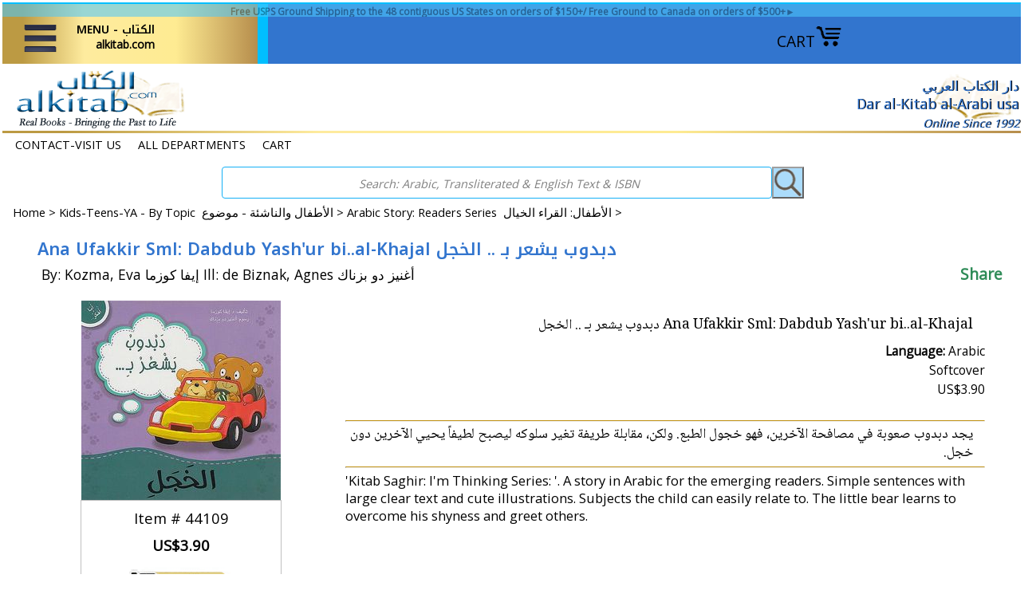

--- FILE ---
content_type: text/html
request_url: https://www.alkitab.com/44109.html
body_size: 18711
content:
<!DOCTYPE HTML><html lang="en"><head>
<meta property="og:title" content="Ana Ufakkir Sml: Dabdub Yash'ur bi..al-Khajal  دبدوب يشعر بـ .. الخجل" />
<meta property="og:type" content="product" />
<meta property="og:url" content="https://alkitab.com/44109.html" />
<meta property="og:image" content="https://s.turbifycdn.com/aah/yhst-141393827066280/ana-ufakkir-sml-dabdub-yash-ur-bi-al-khajal-98.gif" />
<meta property="og:site_name" content="Alkitab.com - Arabic Books & More" />
<meta property="fb:app_id" content="247813062283875" />
<script language="javascript">
document.getElementsByTagName('html')[0].setAttribute('xmlns:fb', 'http://www.facebook.com/2008/fbml');
</script>
<meta property="og:description" content="'Kitab Saghir: I'm Thinking Series: '.  A story in Arabic for the emerging readers.  Simple sentences with large clear text and cute illustrations.  Subjects the child can easily relate to.  The little bear learns to overcome his shyness and greet others." />
<meta http-equiv="content-type" content="text/html; charset=utf-8" /><meta name="viewport" content="width=device-width, initial-scale=1.0,minimum-scale=1.0" /><meta charset="utf-8" /><title>alkitab.com-Your Source for Arabic Books: Ana Ufakkir Sml: Dabdub Yash'ur bi..al-Khajal  دبدوب يشعر بـ .. الخجل: </title><meta name="Description" content="'Kitab Saghir: I'm Thinking Series: '.  A story in Arabic for the emerging readers.  Simple sentences with large clear text and cute illustrations.  Subjects the child can easily relate to.  The little bear learns to overcome his shyness and greet others." /><link rel="stylesheet" type="text/css" href="css-edits.css" /><link rel="stylesheet" type="text/css" href="light-gallery.css" /><link rel="stylesheet" type="text/css" href="css-mmenu-2.css" /><!--called on all pages-->
<!-- Global site tag (gtag.js) - Google Analytics -->
<meta name="google-site-verification" content="peUdInitiaOyDethn2Gnlp3pwPrw6aLJ1A72WU6SKo0" />
<meta name="google-site-verification" content="OoNwBgQCQppBOES3ceY3Y7zWLOeuhH6FsetkWGUYhuw" />

<!--share this action-->
<script type="text/javascript" src="https://platform-api.sharethis.com/js/sharethis.js#property=6486e1a1ab7e090012d1dcb8&product=inline-share-buttons&source=platform" async="async"></script>

<link rel="shortcut icon" href="https://lib.store.turbify.net/lib/yhst-141393827066280/favicon.ico">
<link rel="preconnect" href="https://fonts.googleapis.com">
<link rel="preconnect" href="https://fonts.gstatic.com" crossorigin>
<link href='https://fonts.googleapis.com/css?family=Philosopher' rel='stylesheet'>
<link href="https://fonts.googleapis.com/css?family=Open+Sans" rel="stylesheet">
<link href="https://fonts.googleapis.com/css?family=Lora" rel="stylesheet">
<link href="https://fonts.googleapis.com/css2?family=Lato&display=swap" rel="stylesheet">

<style>
/* CSS FOR offer current 1 line only top over header fade-in see content in html field on home page */
#offers-wrapper {display: flex; align-items: center;  justify-content: center;}
#offers {margin: 0; padding: 1px 5px 0; overflow: hidden; background-color: DeepSkyBlue; color:black; text-align: center; box-sizing: border-box; }
#offers { animation: myfade 7s ease; animation-iteration-count: 1;}
@keyframes myfade {
 0% {opacity: 0; background-color:DeepSkyBlue; }
 100% {opacity: 1; background-color:#87cefa;}
}

/* Css for CUST REG */
/* CUST REG The popup for customer registration (available on Pads and larger only), Divs set by superloader and .js are formatted incorrectly for pad sizes, this fixes so smaller screens show close option, otherwise it is off screen. may not need when cust reg is enabled again by turbify, and if reenabled note messages to dear customer...in below css before the div*/

#custRegDiv a.container-close { top:18px; left:1px}
.yui-skin-sam .yui-panel .bd, .yui-skin-sam .yui-panel .ft { background-color:White }
.yui-skin-sam .yui-panel .bd { padding:0px; }
#custRegDiv #iframe_id {border:1px solid Black; padding:0px; }
#custRegDiv_h.hd { display:none; }
#custRegDiv_mask.mask { background-color:Black; opacity:0.5;}
#loadingDiv  {height:210px; background:WhiteSmoke;}
img.loadingImg {margin-top:90px; margin-left:20px;}
#custRegDiv_c, #custRegDiv a.container-close, 
#custRegDiv #iframe_id, #custRegDiv #loadingDiv, #yscp_iframe_bd, 
#custRegDiv .yui-skin-sam {float:left; width:100%; max-width:679px}
#custRegDiv:before {content:" Dear Customer: During April 2023 we will be performing site maintenance. As a result, Customer Registration/Signin may be disabled. You can continue to shop and order without registration. If you have concerns or issues please contact us."}
#custRegDiv:before {background-color:White; font-size:.75em; display:block; text-align:center; height:40px} 
</style>

<link rel="apple-touch-icon" sizes="180x180" href="/apple-touch-icon.png">
<link rel="icon" type="image/png" sizes="32x32" href="/favicon-32x32.png">
<link rel="icon" type="image/png" sizes="16x16" href="/favicon-16x16.png">
<link rel="manifest" href="/site.webmanifest">
<link rel="mask-icon" href="/safari-pinned-tab.svg" color="#5bbad5">
<meta name="msapplication-TileColor" content="#ffc40d">
<meta name="theme-color" content="#ffffff"><script src="https://ajax.googleapis.com/ajax/libs/jquery/3.7.1/jquery.min.js"></script></head><body class="vertical" id="itemtype"><!--commented first script was original, second script new from app at mar 2023-->
<div id="fb-root"></div>
<!--<script async defer crossorigin="anonymous" src="https://connect.facebook.net/en_US/sdk.js#xfbml=1&version=v6.0&appId=247813062283875&autoLogAppEvents=1"></script>-->

<script>
  window.fbAsyncInit = function() {
    FB.init({
      appId      : '247813062283875',
      cookie     : true,
      xfbml      : true,
      version    : 'v16.0'
    });
    FB.AppEvents.logPageView();   
    };

  (function(d, s, id){
     var js, fjs = d.getElementsByTagName(s)[0];
     if (d.getElementById(id)) {return;}
     js = d.createElement(s); js.id = id;
     js.src = "https://connect.facebook.net/en_US/sdk.js";
     fjs.parentNode.insertBefore(js, fjs);
   }(document, 'script', 'facebook-jssdk'));
</script><div id="container"><div id="top-border" style="position: sticky;  top: 0; left:0; width: 100%; max-width: 1360px; height:75px; z-index: 995"><div class="fflato floatc c b" id="offers" style="font-size: 12px; height: 16px; margin:0 auto; width:100%; max-width:1360px;" title="Offers"><!--fade in message at top of header re shipping -->
<div id="offers-wrapper">
<div id="offers"><a href="https://www.alkitab.com/free-shipping.html">Free USPS Ground Shipping to the 48 contiguous US States on orders of $150+/ Free Ground to Canada on orders of $500+►</a></div></div></div><div style="margin:0 auto; width:100%; height:48px; max-width:1360px; position:relative; z-index:996;"><div class="w100" style="max-width:1068px; height: 48px"><div style="float:right; position:relative; max-width:325px; padding-top:10px; margin-right:15px"><a href="https://order.store.turbify.net/yhst-141393827066280/cgi-bin/wg-order?yhst-141393827066280">CART<img src="https://s.turbifycdn.com/aah/yhst-141393827066280/home-41.jpg" width="34" height="28" border="0" hspace="0" vspace="0" alt="CART" title="Open Cart" /></a></div><div style="float:right; position:relative; width: 58%; max-width:652px; padding:0; margin:0"> <div id="ys_superbar">
	   <div id="ys_cpers">
		<div id="yscp_welcome_msg"></div>
		<div id="yscp_signin_link"></div>
		<div id="yscp_myaccount_link"></div>
		<div id="yscp_signout_link"></div>
	   </div>
	   <div id="yfc_mini"></div>
	   <div class="ys_clear"></div>
	</div>
      </div><div style="height:48px"><a href=#topNav id="hamburger"><span style="width:55px; margin: 0 0 0 15px; z-index: 9999"><img src=https://s.turbifycdn.com/aah/yhst-141393827066280/home-42.jpg title="Open Menu" style="margin-bottom:5px; max-width:45px;max-height:55px" alt="MENU" /></span><span class="menu-label-1 ffk b" style="font-size: 14px; vertical-align:top; text-align:right; margin:8px 0 0 15px">MENU - الكتاب<br><span class="ffflato">alkitab.com</span></span></a><nav id=topNav><ul><li><a href="index.html">alkitab.com home <br><em> (click outside of menu to close)</em></a></li><li><a href="m10-all-categories.html"><span class="harabic">تصفح قائمة المحتويات <br />ALL DEPARTMENTS</span></a></li><li><a href="m1070-english-titles-islam.html"><span class="harabic">الكتب الانجليزية<br />English Titles</span></a><ul><li><a href="s1010-quran-and-tafseer-english.html">Qur'an | Tafsir | Qur'an Studies - English</a></li><li><a href="s1070-classical-philosophy-sufism.html">Classical | Sufism | Asceticism | Philosophy (En)</a></li><li><a href="s1070-ibt-english.html">IBT English Publications</a></li><li><a href="s1070-islam-creed-and-general-topics.html">Islam - Creed - Theology (En)</a></li><li><a href="s1070-islam-family-womens-interests.html">Islam: Family & Women's Interests & Well-Being (En)</a></li><li><a href="s1070-islam-fasting-hajj-zakat.html">Islam: Fasting | Hajj | Zakat (En)</a></li><li><a href="s1070-islam-fiqh-jurisprudence-law.html">Islam: Fiqh (Jurisprudence) (En)</a></li><li><a href="s1070-islam-hadith-traditions.html">Islam: Hadith (Traditions) (En)</a></li><li><a href="s1070-islam-muhamad-al-jibaly-books.html">Islam: Muhamad al-Jibaly Books (En)</a></li><li><a href="s1070-islam-prayer-ands-upplications.html">Islam: Worship | Khutbah | Prayer | Supplications (En)</a></li><li><a href="s1070-islam-sira-prophets-biography.html">Islam: Prophet Muhammad (En)</a></li><li><a href="s1070-islam-biography-early-muslims.html">Islam: Early Muslim Bios & History (En)</a></li><li><a href="s1070-islam-history.html">History: Islamic | Arab | Other (En)</a></li><li><a href="s1070-arts-and-photography.html">Arts, Architecture, Photography (En & En-Ar)</a></li><li><a href="s1070-en-biographies-and-memoirs.html">Biographies & Memoirs (English)</a></li><li><a href="s1020-christian-books-and-studies.html"><span class="harabic">دراسات مسيحية<br />Christian Books & Studies (Ar and En)</span></a></li><li><a href="s1070-comparative-religion.html">Comparative & Religious Studies (En)</a></li><li><a href="s1070-en-cookbooks-and-food.html">Cookbooks & Food (En)</a></li><li><a href="s1070-history-and-culture.html">Culture | Sciences | Studies | Other (En)</a></li><li><a href="s1070-current-political-intl-rel.html">Current, Political, Intl Rel. (English) </a></li><li><a href="s1070-literature-poetry-fiction.html">Literature: Poetry | Prose | Fiction | Tales (English)</a></li><li><a href="s1070-literature-short-story-series.html">Literature: Short Stories (En)</a></li><li><a href="s1070-literature-naguib-mahfouz.html">Literature: Naguib Mahfouz (En)</a></li><li><a href="s1070-en-guidebooks-and-travelbooks.html">Travel Writings and Guidebooks (En)</a></li><li><a href="s1060-language-study-arabic.html"><span class="harabic">منهج اللغة العربية<br />Arabic Language Curriculum - YA & Up</span></a></li><li><a href="s1040-ar-dual-language-fictione-a.html"><span class="harabic">روايات ثنائية اللغة: الإنجليزية والعربية<br />Dual Language Literature: English-Arabic</span></a></li><li><a href="m1070-english-titles-image-list.html"><span class="harabic">الكتب الانجليزية<br />All English Titles (View/Print)</span></a></li></ul></li><li><a href="m1000-new-selections.html"><span class="harabic">جديد <br />NEW Selections</span></a><ul><li><a href="newoctober.html">October 2025</a></li><li><a href="newaugust.html">August 2025</a></li><li><a href="newjuly.html">July 2025</a></li><li><a href="newjune.html">June 2025</a></li><li><a href="newmay.html">May 2025</a></li><li><a href="newapril.html">April 2025</a></li><li><a href="restocks-ramadan.html">Restocks for Ramadan and March 2025</a></li><li><a href="newmarch.html">March 2025 Eid Mubarak!</a></li><li><a href="newfebruary.html">February 2025</a></li><li><a href="newjanuary.html">January 2025</a></li><li><a href="newdecember.html">December 2024</a></li><li><a href="newnovember.html">November 2024</a></li><li><a href="newseptember.html">September 2024</a></li><li><a href="newrestocks.html">Back In Stock - July 2024 Part 1</a></li><li><a href="newrestocks-1.html">Back in Stock - July 2024 Part 2</a></li><li><a href="newrestocks-2.html">Back In Stock - July 2024 Part 3</a></li><li><a href="newrestocks-3.html">Back In Stock - July 2024 Part 4</a></li><li><a href="newrestocks-4.html">Back In Stock - July 2024 Part 5</a></li><li><a href="m1000-new-selections-image-list.html">All New Selections (View/Print)</a></li></ul></li><li><a href="m1005-new-childrens-selections.html"><span class="harabic">الأطفال والناشئة - جديد <br />What's New for Kids-Teens-YA</span></a><ul><li><a href="newkidsseptoct.html">October - November 2025 New Kids-Teens-YA</a></li><li><a href="newkidsjulyaug.html">July - August 2025 New Kids-Teens-YA</a></li><li><a href="newkidsmayjune.html">May - June 2025 New Kids-Teens-YA</a></li><li><a href="newkidsmarapr.html">March - April 2025 New Kids-Teens-YA</a></li><li><a href="kidsnewjanfeb.html">January - February 2025 New Kids-Teens-YA</a></li><li><a href="newkidsnovdec.html">November - December 2024 New Kids-Teens-YA</a></li><li><a href="m1005-new-childrens-selections-image-list.html">All New Kids-Teens-YA Collection (View/Print)</a></li></ul></li><li><a href="m1080-arabic-curriculums-youth.html"><span class="harabic">العربية والمدارس المناهج <br />School Curriculums - Child thru YA</span></a><ul><li><a href="s1080-teach-arabic-to-children.html"><span class="harabic">تعليم اللغة العربية للأطفال<br />Arabic Language Curriculum : Child thru YA</span></a></li><li><a href="s1080-ico-school-series.html">*ICO Series - International Curricula</a></li><li><a href="s1080-iqra-school-series.html">*IQRA' Series - International Islamic Publishing</a></li><li><a href="s1080-isf-school-series.html">*ISF Series - Islamic Services Fdn.</a></li><li><a href="s1080-jsf-school-series.html">*JSF Series - Jeunesse Sans Frontières</a></li><li><a href="s1080-weekend-school-series.html">*Weekend Learning Series</a></li><li><a href="s1080-dictionaries.html"><span class="harabic">الأطفال: القواميس<br />Dictionaries: Pre-School & School</span></a></li><li><a href="s1080-arbooks-encyclopedias-science.html"><span class="harabic">تربية الاطفال | قصص علمية | موسوعات علمية<br />Arabic Kids Discovery, Science, Knowledge</span></a></li><li><a href="s1080-arbooks-assorted-math.html"><span class="harabic">الأطفال: اارقام والرياضيات<br />Kids Numbers & Math: Arabic & English</span></a></li><li><a href="s1080-charts-and-posters.html"><span class="harabic">الأطفال: الرسوم البيانية - الملصقات<br />Kids Charts - Posters</span></a></li><li><a href="s1080-flash-cards.html"><span class="harabic">الأطفال: بطاقات فلاش - الألغاز - ألعاب <br />Flash Cards-Puzzles-Games-Toys</span></a></li><li><a href="s1080-en-ar-dual-langbooks-fables.html"><span class="harabic">الأطفال: الإنجليزية والعربية<br />Kids to YA: Dual Language</span></a></li><li><a href="s1040-ar-dual-language-fictione-a.html"><span class="harabic">روايات ثنائية اللغة: الإنجليزية والعربية<br />Dual Language Literature: English-Arabic</span></a></li><li><a href="s1080-en-ar-dual-lang-books-natl-geo.html"><span class="harabic">الأطفال:  الإنجليزية والعربية<br />Kids NatGeo English-Arabic</span></a></li><li><a href="s1080-arbooks-asala-primary.html"><span class="harabic">الأطفال: المرحلة الابتدائيّة الأولى<br />Arabic Story: Asala Primary Readers</span></a></li><li><a href="s1070-stories-intermediate-level.html"><span class="harabic">الشباب البالغين والمتوسطة القراءة<br />Arabic Stories: Teens, YA, Intermediate Readers + </span></a></li><li><a href="s1080-arbooks-islamic.html"><span class="harabic">الأطفال: الإسلام: العربية<br />Islam for Youth: Arabic</span></a></li><li><a href="s1080-en-or-en-ar-books-islamic.html"><span class="harabic">الأطفال: الإسلام: الإنجليزية <br />Islam for Youth: English & En-Ar</span></a></li></ul></li><li><a href="m1065-arabic-curriculum.html"><span class="harabic">العربية والمدارس المناهج<br />School Curriculums - YA & Adult</span></a><ul><li><a href="s1060-language-study-arabic.html"><span class="harabic">منهج اللغة العربية<br />Arabic Language Curriculum - YA & Up</span></a></li><li><a href="s1040-ar-dual-language-fictione-a.html"><span class="harabic">روايات ثنائية اللغة: الإنجليزية والعربية<br />Dual Language Literature: English-Arabic</span></a></li><li><a href="s1130maps.html"><span class="harabic">العالم والخرائط الإقليمية<br />World and Regional Maps</span></a></li><li><a href="s1060-language-study-english.html"><span class="harabic">دراسة اللغة: الانكليزية<br />Language Study: English</span></a></li><li><a href="s1060-language-study-otherlangs.html"><span class="harabic">دراسة اللغة: لغات أخرى<br />Language Study: Other Languages</span></a></li><li><a href="s1070-stories-intermediate-level.html"><span class="harabic">الشباب البالغين والمتوسطة القراءة<br />Arabic Stories: Teens, YA, Intermediate Readers + </span></a></li><li><a href="m1065-arabic-curriculum-image-list.html">All Arabic & School Curriculums (View/Print)</a></li></ul></li><li><a href="m1060-dictionary-language-reference.html"><span class="harabic">معاجم - لغويات -  موسوعات - مراجع<br />Dictionary - Language - Reference</span></a><ul><li><a href="s1080-dictionaries-mawrid.html"><span class="harabic">المورد<br />Al Mawrid Dictionaries</span></a></li><li><a href="s1060-dictionaries-arabic-arabic.html"><span class="harabic">القواميس: العربية - العربية<br />Dictionaries: Arabic-Arabic</span></a></li><li><a href="s1060-dictionaries-dual-language.html"><span class="harabic">القواميس: اللغة المزدوجة<br />Dictionaries: Dual Language</span></a></li><li><a href="s1060-dictionaries-specialty.html"><span class="harabic">القواميس: التخصص<br />Dictionaries: Specialized</span></a></li><li><a href="s1080-dictionaries.html"><span class="harabic">الأطفال: القواميس<br />Dictionaries: Pre-School & School</span></a></li><li><a href="s1060-language-study-arabic.html"><span class="harabic">منهج اللغة العربية<br />Arabic Language Curriculum - YA & Up</span></a></li><li><a href="s1060-dictionaries-arabic-grammar.html"><span class="harabic">قواعد اللغة العربية<br />Arabic Grammar: Qawaid-Nahu-Sarf-I'rab Studies</span></a></li><li><a href="s1060-nahu-sarf-refer-classical.html"><span class="harabic">الكلاسيكية: المرجعية - النحوي - الصرف - البلاغة<br />Classical: Reference-Nahu-Sarf-Balaghah</span></a></li><li><a href="s1060-encyclopedias-of-terminology.html"><span class="harabic">موسوعة مصطلحات  العربي والإسلامي<br />Encyclopedias of Arab & Islamic Terminology</span></a></li><li><a href="s1060-encyclopedias-general.html"><span class="harabic">الموسوعات: العامة والمتخصصة<br />Encyclopedias & References: General & Specialized</span></a></li><li><a href="s1060-language-study-english.html"><span class="harabic">دراسة اللغة: الانكليزية<br />Language Study: English</span></a></li><li><a href="s1060-language-study-otherlangs.html"><span class="harabic">دراسة اللغة: لغات أخرى<br />Language Study: Other Languages</span></a></li><li><a href="s1040-ar-dual-language-fictione-a.html"><span class="harabic">روايات ثنائية اللغة: الإنجليزية والعربية<br />Dual Language Literature: English-Arabic</span></a></li><li><a href="m1060-dictionary-language-reference-image-list.html">All Dictionary-Language-Reference (View/Print)</a></li></ul></li><li><a href="m1080-childrens-collection.html"><span class="harabic">الأطفال والناشئة - موضوع<br />Kids-Teens-YA - By Topic</span></a><ul><li><a href="s1080-teach-arabic-to-children.html"><span class="harabic">تعليم اللغة العربية للأطفال<br />Arabic Language Curriculum : Child thru YA</span></a></li><li><a href="s1080-en-or-en-ar-books-assortment.html"><span class="harabic">الأطفال: التشكيلة: الإنجليزية<br />English: Assorted for Kids-Teens-YA</span></a></li><li><a href="s1080-en-or-en-ar-books-islamic.html"><span class="harabic">الأطفال: الإسلام: الإنجليزية <br />Islam for Youth: English & En-Ar</span></a></li><li><a href="s1080-arbooks-islamic.html"><span class="harabic">الأطفال: الإسلام: العربية<br />Islam for Youth: Arabic</span></a></li><li><a href="s1040-ar-dual-language-fictione-a.html"><span class="harabic">روايات ثنائية اللغة: الإنجليزية والعربية<br />Dual Language Literature: English-Arabic</span></a></li><li><a href="s1080-en-ar-dual-langbooks-fables.html"><span class="harabic">الأطفال: الإنجليزية والعربية<br />Kids to YA: Dual Language</span></a></li><li><a href="s1080-en-ar-dual-lang-books-natl-geo.html"><span class="harabic">الأطفال:  الإنجليزية والعربية<br />Kids NatGeo English-Arabic</span></a></li><li><a href="s1080-arbooks-encyclopedias-science.html"><span class="harabic">تربية الاطفال | قصص علمية | موسوعات علمية<br />Arabic Kids Discovery, Science, Knowledge</span></a></li><li><a href="s1080-dictionaries.html"><span class="harabic">الأطفال: القواميس<br />Dictionaries: Pre-School & School</span></a></li><li><a href="s1080-arbooks-assorted-math.html"><span class="harabic">الأطفال: اارقام والرياضيات<br />Kids Numbers & Math: Arabic & English</span></a></li><li><a href="s1080-arbooks-wonder-why.html"><span class="harabic"> سلسلة لماذا<br />Arabic: I Wonder Why? Save 30 to 35%! </span></a></li><li><a href="s1080-charts-and-posters.html"><span class="harabic">الأطفال: الرسوم البيانية - الملصقات<br />Kids Charts - Posters</span></a></li><li><a href="s1080-flash-cards.html"><span class="harabic">الأطفال: بطاقات فلاش - الألغاز - ألعاب <br />Flash Cards-Puzzles-Games-Toys</span></a></li><li><a href="s1080-aroren-arbooks-activity.html"><span class="harabic">أنشطة للأطفال: رسم وتلوين  وأكثر<br />Activities: Coloring - Arts & Crafts - More</span></a></li><li><a href="s1080-arbooks-popup-and-puzzle.html"><span class="harabic"> الأطفال : القصص البازل : المنبثقة : ممغنطة<br />Books: Puzzle - Pop-up - Magnetic</span></a></li><li><a href="s1080-arbooks-hardboard.html"><span class="harabic">الأطفال: الكتب القصصية: العربية :bb<br />Arabic Board Books</span></a></li><li><a href="s1080-arbooks-assortment.html"><span class="harabic">الأطفال: التشكيلة: العربية<br />Arabic Story: Assortment</span></a></li><li><a href="s1080-arbooks-growing-up.html"><span class="harabic">الأطفال: الكتب العربية<br />Arabic Story: Growing Up - Life Lessons</span></a></li><li><a href="s1080-arbooks-characters.html"><span class="harabic">الأطفال: القصصية: العربية<br />Arabic Story: Best-known characters</span></a></li><li><a href="s1080-arbooks-disney.html"><span class="harabic">الأطفال: ديزني : مارفيل : العربية<br />Arabic Story: Disney & Marvel</span></a></li><li><a href="s1080-arbooks-asala-primary.html"><span class="harabic">الأطفال: المرحلة الابتدائيّة الأولى<br />Arabic Story: Asala Primary Readers</span></a></li><li><a href="s1080-arbooks--readers.html"><span class="harabic">الأطفال: القراء الخيال<br />Arabic Story: Readers Series</span></a></li><li><a href="s1080-arbooks-series.html"><span class="harabic">الأطفال: القصصية: العربية<br />Arabic Story: Selected Series</span></a></li><li><a href="s1080-arbooks-tales.html"><span class="harabic">الأطفال: التشكيلة: العربية<br />Arabic: Fables & Tales</span></a></li><li><a href="s1070-stories-intermediate-level.html"><span class="harabic">الشباب البالغين والمتوسطة القراءة<br />Arabic Stories: Teens, YA, Intermediate Readers + </span></a></li><li><a href="s1080-audio-cds-tapes.html">Audio & Visual for Kids-Teens-YA</a></li><li><a href="s1080-ico-school-series.html">*ICO Series - International Curricula</a></li><li><a href="s1080-jsf-school-series.html">*JSF Series - Jeunesse Sans Frontières</a></li><li><a href="s1080-iqra-school-series.html">*IQRA' Series - International Islamic Publishing</a></li><li><a href="s1080-isf-school-series.html">*ISF Series - Islamic Services Fdn.</a></li><li><a href="s1080-prolance-publishing-kids-islam-english.html">*Prolance Publishing - Kids' Islam - English</a></li><li><a href="s1080-goodword-kids-islam-english.html">*Goodword Series - Kids' Islam - English</a></li><li><a href="s1080-weekend-school-series.html">*Weekend Learning Series</a></li><li><a href="m1080-childrens-collection-image-list.html">All Kids-Teens-YA Collection (View/Print)</a></li></ul></li><li><a href="m1080-childrens-collection-by-age.html"><span class="harabic">الأطفال والناشئة - الفئة العمرية<br />Kids-Teens-YA - By Age Group</span></a><ul><li><a href="s1080-infant-toddler-0-3.html">Infant-Toddler - Ages 0-3</a></li><li><a href="s1080-toddler-child-3-6.html">Toddler-Child Ages 3-6</a></li><li><a href="s1080-child-6-9.html">Child Ages 6-9</a></li><li><a href="s1080-pre-teen-9-12.html">Pre-Teen Ages 9-12</a></li><li><a href="s1080-teen-ya-12-.html">Teens - Young Adult - Ages 12+</a></li></ul></li><li><a href="m1010-ar-and-en-quran-and-tafsir-books-and-audio.html"><span class="harabic">القرآن الكريم والتفاسير<br />Qur'an & Tafsir</span></a><ul><li><a href="s1010-quran-and-tafseer-english.html">Qur'an | Tafsir | Qur'an Studies - English</a></li><li><a href="s1010-quran-recitations-cd.html"><span class="harabic">تلاوات القرآن الكريم<br />Qur'an Recitations</span></a></li><li><a href="s1010-quran-arabic-language.html"><span class="harabic">القرآن الكريم<br />Qur'an in the Arabic Language</span></a></li><li><a href="s1010-tafseer-arabic.html"><span class="harabic">التفسير باللغة العربية<br />Tafsir in the Arabic Language</span></a></li><li><a href="s1010-quran-studies-arabic.html"><span class="harabic">دراسات القرآن - علوم القرآن - علم التجويد<br />Qur'an Studies | 'Ulum al-Qur'an | Tajweed Lessons</span></a></li><li><a href="s1010-quran-translation-other-lang.html">Qur'an Translation - Other Lang.</a></li><li><a href="m1010-ar-and-en-quran-and-tafsir-books-and-audio-image-list.html"><span class="harabic">القرآن الكريم والتفاسير<br />All Qur'an & Tafsir (View/Print)</span></a></li></ul></li><li><a href="m1020-arabic-religion-and-spirituality.html"><span class="harabic">الدين - الروحانية - الإسلام<br />Arabic: Religion - Spirituality - Islam</span></a><ul><li><a href="s1020-comparative-religion.html"><span class="harabic">الدين المقارن<br />Comparative & Religious Studies</span></a></li><li><a href="s1020-christian-books-and-studies.html"><span class="harabic">دراسات مسيحية<br />Christian Books & Studies (Ar and En)</span></a></li><li><a href="s1020-sufi-books-and-studies.html"><span class="harabic">الدراسات الصوفية<br />Islamic Asceticism, Sufism</span></a></li><li><a href="s1020-islam-aqeeda-and-general-topics.html"><span class="harabic">العقيدة والموضوعات العامة<br />Islam: Aqeeda -Theology</span></a></li><li><a href="s1020-islam-contemporary-issues.html"><span class="harabic">القضايا الإسلامية المعاصرة<br />Islam: Contemporary Issues</span></a></li><li><a href="s1020-islam-family-and-women.html"><span class="harabic">الإسلام: المرأة و العائلة<br />Islam: Family & Women</span></a></li><li><a href="s1020-islam-hadith.html"><span class="harabic">الحديث وعلومه<br />Islam: Hadith & Science of Hadith</span></a></li><li><a href="s1020-islam-hajj-sawm.html"><span class="harabic">الحج - رمضان - الصيام<br />Islam: Hajj - Ramadan - Sawm (Ar)</span></a></li><li><a href="s1020-islam-last-days.html"><span class="harabic">الموت - الآخرة - يوم القيامة - أحلام<br />Islam: Unseen, Death, Afterlife, Last Days, Dreams</span></a></li><li><a href="s1020-islam-khutba-salat-dua.html"><span class="harabic">العبادة - خطب - الصلاة - الدعاء<br />Islam: Worship: Khutba, Salat, Dua, Dhikr</span></a></li><li><a href="s1020-islam-fiqh-jurisprudence.html"><span class="harabic">فقه<br />Islam: Fiqh / Jurisprudence</span></a></li><li><a href="s1020-islam-hanafi-madhab.html"><span class="harabic">مذهب حنفي <br />Islam: Hanafi Madhhab (Fiqh)</span></a></li><li><a href="s1020-islam-maliki-madhab.html"><span class="harabic">مذهب مالكي <br />Islam: Maliki Madhhab (Fiqh)</span></a></li><li><a href="s1020-islam-shafi-madhab.html"><span class="harabic">مذهب شافعي<br />Islam: Shafi'i Madhhab (Fiqh)</span></a></li><li><a href="s1020-islam-hanbali-madhab.html"><span class="harabic">مذهب حنبلي<br />Islam: Hanbali Madhhab (Fiqh)</span></a></li><li><a href="s1020-islam-usoul-ul-fiqh.html"><span class="harabic">أصول الفقه‎<br />Islam: Usul al-Fiqh / Principles of Islamic Jurisprudence / Maqasid </span></a></li><li><a href="s1020-islam-minibooks.html"><span class="harabic">مصغرة كتب الإسلامية<br />Islam: Pocket and Palm Books</span></a></li><li><a href="s1020-islam-muslim-biographies.html"><span class="harabic">حياة وتاريخ المسلمين الأوائل<br />Islam: Early Muslims' Lives & Muslim Biographies</span></a></li><li><a href="s1020-islam-seera-nabawiya.html"><span class="harabic">السيرة النبوية<br />Islam: Prophet Muhammad</span></a></li><li><a href="s1020-islam-shia-studies.html"><span class="harabic">الدراسات الشيعة و الإسماعيلي<br />Shi'ism & Isma'ili Studies</span></a></li><li><a href="s1050-history-islamic.html"><span class="harabic">تاريخ: الإسلامية - العربية - الكلاسيكية<br />History: Islamic|Arab|Classical</span></a></li><li><a href="m1020-arabic-religion-and-spirituality-image-list.html">All Arabic: Religion-Spirituality-Islam (View/Print)</a></li></ul></li><li><a href="m1030-arabic-selected-muslim-authors.html"><span class="harabic">الكتاب المسلمين<br />Arabic: Selected Muslim Authors</span></a><ul><li><a href="s1030-classical-ibn-abi-dunya.html"><span class="harabic">إبن أبي الدنيا<br />Classical: Ibn Abi Dunya</span></a></li><li><a href="s1030-classical-ibn-al-arabi-malaki.html"><span class="harabic">أبو بكر بن العربي<br />Classical: Ibn al-Arabi (Maliki)</span></a></li><li><a href="s1030-classical-ibn-arabi-sufi.html"><span class="harabic">ابن عربي<br />Classical: Ibn Arabi (Sufi)</span></a></li><li><a href="s1030-classical-ibn-hazm-al-andalusi.html"><span class="harabic">ابن حزم الأندلسي<br />Classical: Ibn Hazm al Andalusi</span></a></li><li><a href="s1030-classical-ibn-jawzi.html"><span class="harabic">ابن الجوزي<br />Classical: Ibn al-Jawzi</span></a></li><li><a href="s1030-classical-ibn-qayim-al-jawziyya.html"><span class="harabic">ابن القيم الجوزية<br />Classical: Ibn Qayyim al-Jawziyyah</span></a></li><li><a href="s1030-classical-ibn-taymiyyah.html"><span class="harabic">ابن تيمية<br />Classical: Ibn Taymiyyah</span></a></li><li><a href="s1030-classical-imam-alghazali.html"><span class="harabic">ابو حامد الغزالی<br />Classical: Imam al-Ghazali</span></a></li><li><a href="s1030-classical-imam-shafii.html"><span class="harabic">الإمام الشافعى<br />Classical: Imam Shafi'i</span></a></li><li><a href="s1030-classical-imam-souyoui.html"><span class="harabic">السيوطي<br />Classical: Imam al-Suyuti</span></a></li><li><a href="s1030-contemp-al-albani.html"><span class="harabic"> الحربي & الشيخ الألباني <br />Contemporary: Muhammad al-Albani & Abd al-Aziz al-Harbi</span></a></li><li><a href="s1030-contemp-al-ashqar.html"><span class="harabic">عبد الله  الحسيني | عمر الاشقر<br />Contemporary: Umar Ashqar | Abd Allah Husayni</span></a></li><li><a href="s1030-contemp-muhammad-ghazali.html"><span class="harabic">محمد الغزالي<br />Contemporary: Muhammad Ghazali</span></a></li><li><a href="s1030-contemp-yusuf-qaradawi.html"><span class="harabic">يوسف القرضاوي<br />Contemporary: Yusuf Qaradawi</span></a></li><li><a href="s1030-contemp-al-qarni.html"><span class="harabic">لعائض القرني<br />Contemporary: Aaidh al-Qarni</span></a></li><li><a href="s1030-contemp-samarrai.html"><span class="harabic"> صالح السامرائي <br />Contemporary: al-Samara'i - Drs. Fadil Saleh & Saleh Madhi</span></a></li><li><a href="s1030-contemp-al-sharawi-muhammad.html"><span class="harabic"> محمد الشعراوي | محمد قطب | سيد قطب‎‎ <br />Contemporary: al-Sharawi & Qutb's</span></a></li><li><a href="s1030-contemp-ibn-uthaymeen.html"><span class="harabic">لفوزان | ابن العثيمين | السعدي<br />Contemporary: Uthaymin | Fawzan | Sa'di</span></a></li><li><a href="s1030-contemp-tantawi.html"><span class="harabic">الطنطاوي | البوطي | الزحيلي<br />Contemporary: Tantawi | Buti | Zuhayli</span></a></li><li><a href="m1030-arabic-selected-muslim-authors-image-list.html"><span class="harabic">الكتاب المسلمين<br />All Arabic: Selected Muslim Authors (View/Print)</span></a></li></ul></li><li><a href="m1040-arabic-literature-poetry-fiction.html"><span class="harabic">أدب -  روايات -  شعر - قصص<br />Arabic: Literature - Poetry - Fiction</span></a><ul><li><a href="s1060-nahu-sarf-refer-classical.html"><span class="harabic">الكلاسيكية: المرجعية - النحوي - الصرف - البلاغة<br />Classical: Reference-Nahu-Sarf-Balaghah</span></a></li><li><a href="s1040-ma-qall-wa-dall.html"><span class="harabic">كتابات و نصوص<br />Collections-Writings-Musings</span></a></li><li><a href="s1040-critiques-studies-writings.html"><span class="harabic">نقد أدبي  و دراسات أدبية<br />Literary Critiques & Studies</span></a></li><li><a href="s1040-classics-and-rare-titles.html"><span class="harabic">كلاسيكيات عربية وألقاب نادرة<br />Arabic Lit Classics and Rare Titles</span></a></li><li><a href="s1040-poetry-classical.html"><span class="harabic">الشعر الكلاسيكي<br />Arabic Poetry : Early & Classical</span></a></li><li><a href="s1040-poetry-contemporary-prose.html"><span class="harabic">الشعر المعاصر<br />Arabic Poetry & Prose: Contemporary & Modern</span></a></li><li><a href="s1040-amusing-story-assortment.html"><span class="harabic">الفولكلور- الحكايات - هجاء - الأمثال<br />Folklore-Anecdotes-Satire-Proverbs-Maxims</span></a></li><li><a href="s1040-short-story-assortment.html"><span class="harabic">قصص قصيرة<br />Arabic Short Stories</span></a></li><li><a href="s1040-arabic-fiction-lebanon.html"><span class="harabic">الكتاب اللبنانيين والسوريين المختارة<br />Arabic Fiction: Lebanon & Syria</span></a></li><li><a href="s1040nmahfouz.html"><span class="harabic">مصر و المغرب العربي<br />Arabic Fiction: Egypt-No. Africa</span></a></li><li><a href="s1040-arabic-fiction-gulf.html"><span class="harabic">روايات عربية<br />Arabic Fiction: Iraq-Jordan-Palestine-Ar.Gulf</span></a></li><li><a href="s1070-stories-intermediate-level.html"><span class="harabic">الشباب البالغين والمتوسطة القراءة<br />Arabic Stories: Teens, YA, Intermediate Readers + </span></a></li><li><a href="s1040-ar-dual-language-fictione-a.html"><span class="harabic">روايات ثنائية اللغة: الإنجليزية والعربية<br />Dual Language Literature: English-Arabic</span></a></li><li><a href="s1040-selected-translations.html"><span class="harabic">ادب عالمي مترجم<br />Translated World Literature </span></a></li><li><a href="s1040-american-fiction.html"><span class="harabic">ترجمة الأدب الولايات المتحدة والكندي<br />Translated US & Canadian Literature</span></a></li><li><a href="s1040-fyodor-dostoevsky-.html"><span class="harabic">الادب الروسي<br />Translated Russian Literature</span></a></li><li><a href="s1040-garcia-marquez.html"><span class="harabic">غابرييل غارسيا ماركيز<br />Translated Gabriel García Márquez Literature</span></a></li><li><a href="s1040-paulo-coelho.html"><span class="harabic">پاولو كويلو<br />Translated Paulo Coelho Literature</span></a></li><li><a href="s1040-agatha-christie.html"><span class="harabic">‎أجاثا كريستي‎<br />Translated Agatha Christie Mysteries</span></a></li><li><a href="s1040-dbrown-daniellesteel-novels.html"><span class="harabic">دانيال ستييل<br />Translated Danielle Steel Fiction</span></a></li><li><a href="s1040-mi-quandour.html"><span class="harabic">محي الدين قندور<br />Translated M.I. Quandour Novels and Writings</span></a></li><li><a href="s1040-ar-munif.html"><span class="harabic">عبد الرحمن منيف<br />Arabic Literature by Abd al-Rahman Munif  </span></a></li><li><a href="s1040ali-badr.html"><span class="harabic">علي بدر<br />Arabic Literature by Ali Badr ( Bader)</span></a></li><li><a href="s1040-ghazi-al-gosaibi.html"><span class="harabic">غازي القصيب<br />Arabic Literature by Ghazi al-Gosaibi</span></a></li><li><a href="s1040-e-nasrallah.html"><span class="harabic">إملي نصراللّه<br />Arabic Literature by Emily Nasrallah</span></a></li><li><a href="s1040-ibrahim-al-koni.html"><span class="harabic">ابراهيم الكوني‎<br />Arabic Literature by Ibrahim al-Koni</span></a></li><li><a href="s1040-i-nasrallah-alkoni.html"><span class="harabic">إبراهيم نصرالله<br />Arabic Literature by Ibrahim Nasrallah</span></a></li><li><a href="s1040-mahmoud-darwish.html"><span class="harabic">محمود درويش<br />Arabic Literature by Mahmoud Darwish</span></a></li><li><a href="s1040-khalil-gibran.html"><span class="harabic">خليل جبران : ميخائيل نعيمة<br />Arabic Lit: Khalil Gibran : Mikhail Naima</span></a></li><li><a href="s1030-contemp-al-rafii-mustafa-sadiq.html"><span class="harabic">مصطفى صادق الرافعي<br />Arabic Literature by Mustafa Sadiq al-Rafi'i</span></a></li><li><a href="s1040-nizar-qabbani.html"><span class="harabic">نزار قباني<br />Arabic Literature by Nizar Qabbani</span></a></li><li><a href="m1040-arabic-literature-poetry-fiction-image-list.html">All Arabic: Literature-Poetry-Fiction (View/Print)</a></li></ul></li><li><a href="m1050-arabic-more-topics.html"><span class="harabic">كتب غير روائية<br />Arabic: Non-Fiction</span></a><ul><li><a href="s1070-en-games-arts-crafts.html"><span class="harabic">الفنون - الحرف اليدوية  - افعلها بنفسك<br />The Arts-Crafts-Hobbies-DIY</span></a></li><li><a href="s1050-ar-biographies-and-memoirs.html"><span class="harabic">بيوغرافيا و مذكرات<br />Biographies and Memoirs</span></a></li><li><a href="s1050-business-mgmt-law-general.html"><span class="harabic">أعمال، إدارة، اقتصاديات، قانون <br />Business, Management, Economics, Law</span></a></li><li><a href="s1050-ar-cookbooks-and-food.html"><span class="harabic">كتب الطبخ والغذاء<br />Cookbooks and Food</span></a></li><li><a href="s1050-essays-studies-writings.html"><span class="harabic">مقالات - دراسات - كتابات<br />Essays|Studies|Writings</span></a></li><li><a href="s1050-essays-studies-writings-series.html"><span class="harabic">مقالات - دراسات - كتابات: سلسلة<br />Essays|Studies|Writings: Series</span></a></li><li><a href="s1050-geography-and-world-atlases.html"><span class="harabic">الجغرافيا والأطالس العالم<br />Geography and World Atlas Titles</span></a></li><li><a href="s1050-ar-guidebooks-and-travelbooks.html"><span class="harabic">سياحة<br />Guidebooks and Travel Books</span></a></li><li><a href="s1050-expeditions-and-travels.html"><span class="harabic">أدب الرحلات - استكشاف<br />Odysseys, Expeditions & Travels</span></a></li><li><a href="s1050-personal-development-self-help.html"><span class="harabic">تنمية الشخصية والاعتماد على الذات<br />Psychology, Personal Development & Self-Help</span></a></li><li><a href="s1050-health-parenting-and-family.html"><span class="harabic">الأبوة والأمومة، والعلاقات، والتدريس<br />Parenting, Relationships, Teaching</span></a></li><li><a href="s1050-health-mayoclinic.html"><span class="harabic">الصحة: ​​مايو كلينك سلسلة<br />Health: Mayo Clinic Series</span></a></li><li><a href="s1050-health-diet-and-nutruition.html"><span class="harabic">الصحة: ​​النظام الغذائي والتغذية<br />Health: Diet, Nutrition, Natural. Alternative</span></a></li><li><a href="s1050-health-medical-assorted-topics.html"><span class="harabic">الصحة: ​​الطبية - الرفاه - متنوعة<br />Health: Medical|Well-Being|Assorted</span></a></li><li><a href="s1050-health-minibooks.html"><span class="harabic">الصحة: ​​مصغرة كتب<br />Health: Mini Books</span></a></li><li><a href="s1050-women-interests.html"><span class="harabic">المرأة : صحة وجمال، المصالح<br />Women Interests: Studies, Health, Beauty</span></a></li><li><a href="s1050-health-sports-and-exercise.html"><span class="harabic">لياقة بدنية  والرياضية<br />Fitness and Sports</span></a></li><li><a href="s1050-history-islamic.html"><span class="harabic">تاريخ: الإسلامية - العربية - الكلاسيكية<br />History: Islamic|Arab|Classical</span></a></li><li><a href="s1050-history-tarikh.html"><span class="harabic">تاريخ: السياسية وغيرها<br />History: Political and Other</span></a></li><li><a href="s1050-political-and-current-events.html"><span class="harabic">السياسية  ولأحداث الراهنة<br />Political and Current Events</span></a></li><li><a href="s1050-egypt-noafrica-and-related-readings.html"><span class="harabic">مصر و المغرب العربي<br />Egypt & No. Africa & Related Readings</span></a></li><li><a href="s1050-iraq-and-related-readings.html"><span class="harabic">العراق<br />Iraq and Related Readings</span></a></li><li><a href="s1050-lebanon-and-related-readings.html"><span class="harabic">لبنان<br />Lebanon and Related Readings</span></a></li><li><a href="s1050-palestine-and-related-readings.html"><span class="harabic">فلسطين والأردن<br />Palestine & Jordan and Related Readings</span></a></li><li><a href="s1050-syria-and-related-readings.html"><span class="harabic">سوريا<br />Syria and Related Readings</span></a></li><li><a href="s1050-arabian-peninsula-and-related-reading.html"><span class="harabic">السعودية  وشبه الجزيرة العربية<br />Saudi Arabia, Arabian Peninsula & Related Readings</span></a></li><li><a href="s1050-philosophy.html"><span class="harabic">فلسفة  والفكر السياسي <br />Philosophy, Logic & Political Thought</span></a></li><li><a href="s1050-music-books-and-personalities.html"><span class="harabic">الكتب الموسيقى العربية<br />Music: Books - History - Personalities </span></a></li><li><a href="s1050-science-and-how-what-why.html"><span class="harabic">العلوم والتكنولوجيا - كيف؟ ماذا؟ لماذا؟<br />Science | Technology | How? What? Why?</span></a></li><li><a href="m1050-arabic-more-topics-image-list.html"><span class="harabic">جميع عربية غير روائية - كبيرة<br />All Arabic: Non-Fiction (View/Print)</span></a></li></ul></li><li><a href="m1090-audio-and-video-eng-and-arabic.html"><span class="harabic">الكتب الإلكترونية - CD - DVD<br />DVDs - CDs - eBooks</span></a><ul><li><a href="s1090-audio-book.html">Audio & eBooks - Arabic & English</a></li><li><a href="m1090-audio-and-video-eng-and-arabic-image-list.html">All DVDs - CDs - eBooks (View/Print)</a></li></ul></li><li><a href="m1150-other-categories.html"><span class="harabic">منتجات اخرى<br />Rugs, Accessories, Decorative, GIFT & More</span></a><ul><li><a href="s1120other.html"><span class="harabic">سجادات الصلاة*ساعات الأذان*سبحات التسبيح*الهدايا*المزيد<br />Prayer Rugs*Azan Clocks*Tisbah Beads*GIFTS*More</span></a></li><li><a href="s1050-gifts.html"><span class="harabic">كتب الهدايا وأفكار الهدايا<br />GIFT BOOKS & Items</span></a></li><li><a href="s1130prints.html"><span class="harabic">الملصقات - مطبوعات - لوحات<br />Posters - Prints - Wall Art</span></a></li><li><a href="s1130maps.html"><span class="harabic">العالم والخرائط الإقليمية<br />World and Regional Maps</span></a></li><li><a href="s1130flags.html"><span class="harabic">الأعلام<br />Flags: Various Sizes & Countries</span></a></li><li><a href="gift-certificates.html">eGift Certificates</a></li><li><a href="m1150-other-categories-image-list.html">All Rugs, Accessories, Decorative, Other (View/Print) </a></li></ul></li><li><a href="m1140-other-language-titles.html"><span class="harabic">عناوين لغة أخرى<br />Other Language Titles</span></a><ul><li><a href="s1140-french-titles.html">French Titles</a></li><li><a href="s1140-spanish-titles.html">Spanish Titles</a></li><li><a href="s1140-urdu-titles.html">Urdu and Other Language Titles</a></li><li><a href="m1140-other-language-titles-image-list.html">All Titles in Other Languages (View/Print)</a></li></ul></li><li><a href="m100-view-all-by-main-category.html"><span class="harabic">جميع المنتجات  تصفح <br />All By Main Category (View/Save/PDF/Print)</span></a><ul><li><a href="m1060-dictionary-language-reference-image-list.html">All Dictionary-Language-Reference (View/Print)</a></li><li><a href="m1065-arabic-curriculum-image-list.html">All Arabic & School Curriculums (View/Print)</a></li><li><a href="m1080-childrens-collection-image-list.html">All Kids-Teens-YA Collection (View/Print)</a></li><li><a href="m1010-ar-and-en-quran-and-tafsir-books-and-audio-image-list.html"><span class="harabic">القرآن الكريم والتفاسير<br />All Qur'an & Tafsir (View/Print)</span></a></li><li><a href="m1020-arabic-religion-and-spirituality-image-list.html">All Arabic: Religion-Spirituality-Islam (View/Print)</a></li><li><a href="m1030-arabic-selected-muslim-authors-image-list.html"><span class="harabic">الكتاب المسلمين<br />All Arabic: Selected Muslim Authors (View/Print)</span></a></li><li><a href="m1040-arabic-literature-poetry-fiction-image-list.html">All Arabic: Literature-Poetry-Fiction (View/Print)</a></li><li><a href="m1050-arabic-more-topics-image-list.html"><span class="harabic">جميع عربية غير روائية - كبيرة<br />All Arabic: Non-Fiction (View/Print)</span></a></li><li><a href="m1070-english-titles-image-list.html"><span class="harabic">الكتب الانجليزية<br />All English Titles (View/Print)</span></a></li><li><a href="m1090-audio-and-video-eng-and-arabic-image-list.html">All DVDs - CDs - eBooks (View/Print)</a></li><li><a href="m1140-other-language-titles-image-list.html">All Titles in Other Languages (View/Print)</a></li><li><a href="m1150-other-categories-image-list.html">All Rugs, Accessories, Decorative, Other (View/Print) </a></li><li><a href="m1000-new-selections-image-list.html">All New Selections (View/Print)</a></li><li><a href="m1005-new-childrens-selections-image-list.html">All New Kids-Teens-YA Collection (View/Print)</a></li></ul></li><li><a href="s1050-gifts.html"><span class="harabic">كتب الهدايا وأفكار الهدايا<br />GIFT BOOKS & Items</span></a></li><li><a href="gift-certificates.html">eGift Certificates</a></li><li><a href="s100-jarirbooksusa-pub.html">Save on JarirBookstoreUSA Publications</a></li><li><a href="s100-clearance.html"><span class="harabic">تخفيضات <br />Clearance</span></a></li><li><a href="s1040-ar-dual-language-fictione-a.html"><span class="harabic">روايات ثنائية اللغة: الإنجليزية والعربية<br />Dual Language Literature: English-Arabic</span></a></li><li><a href="s1080-dictionaries-mawrid.html"><span class="harabic">المورد<br />Al Mawrid Dictionaries</span></a></li><li><a href="services.html">School & Library Services</a></li><li><a href="catalog-info.html">Catalog Info</a></li><li><a href="cust-reg-info.html">Registration Info</a></li><li><a href="arabic-typing.html"><span class="harabic"> لوحة المفاتيح العربية<br />Use Arabic Keyboard</span></a></li></ul></nav></div></div></div></div><div class="clear w100"></div><div id="logo-container"><div id="header"><div class="brandmark" style="float:left; position:relative"><a href="index.html" title="alkitab.com - America's Source for Arabic Books! "><img src="https://s.turbifycdn.com/aah/yhst-141393827066280/home-43.jpg" width="225" height="80" border="0" hspace="0" vspace="0" alt="alkitab.com - America's Source for Arabic Books! " class="fluid-img" /></a></div><div class="slogan ffk tsd" style="float:right; text-align:right; padding:0 8px 0; position:relative"><span style="float:right; margin:0; padding:0; text-align:right;"><a href="index.html" title="alkitab.com - America's Source for Arabic Books! "><img src="https://s.turbifycdn.com/aah/yhst-141393827066280/home-44.jpg" width="110" height="70" border="0" hspace="0" vspace="0" alt="دار الكتاب العربي 
Dar al-Kitab al-Arabi usa 
&lt;span class=&quot;f0 i&quot;&gt; Online Since 1992&lt;/span&gt;" class="fluid-img" /><span style="position: absolute;top:10px; right: 5px;">دار الكتاب العربي<br />Dar al-Kitab al-Arabi usa<br /><span class="f0 i"> Online Since 1992</span><br /></span></a></span></div></div><div class="w100 bggoldbar" style="height:3px"></div><div id="nav-general"><span class="nav-general"><span><a href="information.html">CONTACT-VISIT US</a></span><span><a href="m10-all-categories.html">ALL DEPARTMENTS</a></span><a href="https://order.store.turbify.net/yhst-141393827066280/cgi-bin/wg-order?yhst-141393827066280" class="linkcheckout">CART</a></span></div><div id="search-bar"><div class="harabic"><!--search box at top of each page submit goes to search results page-->
<form class="t-search" action="t-search.html">
<input type="text" name="q" id="tipue_search_input" placeholder="Search: Arabic, Transliterated & English Text & ISBN">
<button type="submit" value="" id="tipue_search_button" onclick="this.form.submit();"></button>
<div style="clear: left;"></div>
</form></div></div></div><div class="w100" style="margin: 0 5px; padding: 0; max-width: 1280px; overflow: hidden; background: white"><div class="breadcrumbs"><a href="index.html">Home</a> &gt; <a href="m1080-childrens-collection.html">Kids-Teens-YA - By Topic &nbsp;الأطفال والناشئة - موضوع &gt; </a><a href="s1080-arbooks--readers.html">Arabic Story: Readers Series &nbsp;الأطفال: القراء الخيال &gt; </a></div><div id="bodycontent"><meta name ="robots" content="index, follow"/><link rel="canonical"href="https://alkitab.com/44109.html"/><div id="contents" itemtype="https://schema.org/Product" itemscope="itemscope"><div id="contentarea"><div id="itemarea"><div id="item-contenttitle" itemprop="name">Ana Ufakkir Sml: Dabdub Yash'ur bi..al-Khajal  دبدوب يشعر بـ .. الخجل</div><span class="f2" style="margin-left: 10px">By:  Kozma, Eva  إيفا  كوزما Ill: de Biznak, Agnes أغنيز دو بزناك</span><div class="green1 b" style="float:right; margin-right: 20px; height:25px">Share<div class="sharethis-inline-share-buttons"></div></div>
<div class="clear"></div><div id="item-detail"><div class="menu-point item-detail-top-image"><div class="floatc c" id="lightGallery1"><span style="padding:.3em" data-title="Ana Ufakkir Sml: Dabdub Yash'ur bi..al-Khajal  دبدوب يشعر بـ .. الخجل" data-src="https://s.turbifycdn.com/aah/yhst-141393827066280/ana-ufakkir-sml-dabdub-yash-ur-bi-al-khajal-100.gif"><a href="#"><img src="https://s.turbifycdn.com/aah/yhst-141393827066280/ana-ufakkir-sml-dabdub-yash-ur-bi-al-khajal-101.jpg" width="250" height="250" align="absmiddle" border="0" hspace="0" vspace="0" alt="Ana Ufakkir Sml: Dabdub Yash'ur bi..al-Khajal  دبدوب يشعر بـ .. الخجل" class="flex-img" id="photo" title="Ana Ufakkir Sml: Dabdub Yash'ur bi..al-Khajal  دبدوب يشعر بـ .. الخجل" /></a></span></div><div class="floatc c" style="max-width:250px; border:1px solid silver"><div class="itemform"><form method="POST" action="https://order.store.turbify.net/yhst-141393827066280/cgi-bin/wg-order?yhst-141393827066280+44109"><div class="code">Item # <em>44109</em></div><div class="price-bold">US$3.90</div><input type="image" class="addtocartImg" title="Add to cart" src="https://s.turbifycdn.com/aah/yhst-141393827066280/sunan-abu-dawud-5-vol-dki-english-arabic-1.gif" /><input name="vwcatalog" type="hidden" value="yhst-141393827066280" /><input name="vwitem" type="hidden" value="44109" /><input type="hidden" name=".autodone" value="https://www.alkitab.com/44109.html" /></form></div></div></div><div class="item-detail-top" style="margin-top: 20px;"><p class="ar f3" style="margin-top:20px;" itemprop="name">Ana Ufakkir Sml: Dabdub Yash'ur bi..al-Khajal  دبدوب يشعر بـ .. الخجل</p><span class="f1" style="float:right;text-align:right"><strong>Language:  </strong>Arabic</span><br /><span class="f1" style="float:right;text-align:right" itemprop="brand">Softcover</span><br /><span class="f1" style="float:right;text-align:right;height:25px" itemprop="offers" itemttype="https://schema.org/Offer" itemscope="itemscope"><span itemtype="https://schema.org/UnitPriceSpecification" itemprop="priceSpecification" itemscope="ïtemscope"><span itemprop="priceCurrency" content="USD"></span><span itemprop="price">US$3.90</span></span></span><br /><hr style="margin-top:25px" /><div class="f3 ar comment" lang="ar">يجد دبدوب صعوبة في مصافحة الآخرين، فهو خجول الطبع. ولكن، مقابلة طريفة تغير سلوكه ليصبح لطيفاً يحيي الآخرين دون خجل.<br /></div><hr /><div class="f2 comment" itemprop="description">'Kitab Saghir: I'm Thinking Series: '.  A story in Arabic for the emerging readers.  Simple sentences with large clear text and cute illustrations.  Subjects the child can easily relate to.  The little bear learns to overcome his shyness and greet others.<br /></div></div></div></div><link href="https://s.turbifycdn.com/aah/yhst-141393827066280/ana-ufakkir-sml-dabdub-yash-ur-bi-al-khajal-100.gif" itemprop="image" /><div class="f0 w95 i" style="margin: 5px 20px;"><span itemprop="category"></span>Topic: Children's Arabic Story - Reader - Grade 1, Level 3 - Ages 6-9</span> | <span itemprop="gtin"></span>9789953697772</span> | <p></p>السلسلة: أنا أفكر<br />Series: I'm Thinking<br /><p>select image to view/enlarge/scroll</p></div><div class="w100"><div class="w100 menu-point" id="lightGallery2"><span style="padding:.3em" data-title="Ana Ufakkir Sml: Dabdub Yash'ur bi..al-Khajal  دبدوب يشعر بـ .. الخجل" data-src="https://s.turbifycdn.com/aah/yhst-141393827066280/ana-ufakkir-sml-dabdub-yash-ur-bi-al-khajal-100.gif"><a href="#"><img src="https://s.turbifycdn.com/aah/yhst-141393827066280/ana-ufakkir-sml-dabdub-yash-ur-bi-al-khajal-102.jpg" width="175" height="175" border="0" hspace="0" vspace="0" alt="Ana Ufakkir Sml: Dabdub Yash'ur bi..al-Khajal  دبدوب يشعر بـ .. الخجل" /></a></span><span style="padding:.3em" data-title="Ana Ufakkir Sml: Dabdub Yash'ur bi..al-Khajal  دبدوب يشعر بـ .. الخجل" data-desc="close=upper right x, scroll=bottom" data-src="https://s.turbifycdn.com/aah/yhst-141393827066280/ana-ufakkir-sml-dabdub-yash-ur-bi-al-khajal-103.gif"><a href="#"><img src="https://s.turbifycdn.com/aah/yhst-141393827066280/ana-ufakkir-sml-dabdub-yash-ur-bi-al-khajal-104.jpg" width="174" height="175" border="0" hspace="0" vspace="0" alt="Ana Ufakkir Sml: Dabdub Yash'ur bi..al-Khajal  دبدوب يشعر بـ .. الخجل" /></a></span><span style="padding:.3em" data-title="Ana Ufakkir Sml: Dabdub Yash'ur bi..al-Khajal  دبدوب يشعر بـ .. الخجل" data-src="https://s.turbifycdn.com/aah/yhst-141393827066280/ana-ufakkir-sml-dabdub-yash-ur-bi-al-khajal-105.gif"><a href="#"><img src="https://s.turbifycdn.com/aah/yhst-141393827066280/ana-ufakkir-sml-dabdub-yash-ur-bi-al-khajal-106.jpg" width="166" height="175" border="0" hspace="0" vspace="0" alt="" /></a></span><span style="padding:.3em" data-title="Ana Ufakkir Sml: Dabdub Yash'ur bi..al-Khajal  دبدوب يشعر بـ .. الخجل" data-src="https://s.turbifycdn.com/aah/yhst-141393827066280/ana-ufakkir-sml-dabdub-yash-ur-bi-al-khajal-107.gif"><a href="#"><img src="https://s.turbifycdn.com/aah/yhst-141393827066280/ana-ufakkir-sml-dabdub-yash-ur-bi-al-khajal-108.jpg" width="167" height="175" border="0" hspace="0" vspace="0" alt="" /></a></span></div><div class="w95 rounded" style="position:relative; border: 1px solid #000; margin-top:25px; padding:0 5px;"><span class="bgwhite b gold1" style="position:absolute; top:-12px; left:15px; padding: 0 3px;">Product Details</span><table class="f1 w100 table-vert" style="margin-top: 15px;"><tr><th>By:</th><td>Kozma, Eva  إيفا  كوزما Ill: de Biznak, Agnes أغنيز دو بزناك</td></tr><tr><th>Language:</th><td>Arabic</td></tr><tr><th>Format:</th><td>Softcover</td></tr><tr><th>Pages: </th><td>32 pp</td></tr><tr><th>Publisher:</th><td>Dar al-Maaref, Beirut, 2019</td></tr><tr><th>Dimensions:</th><td>12 x 12 cm</td></tr><tr><th>ISBN-13:</th><td>9789953697772</td></tr><tr><th>Topic:</th><td>Children's Arabic Story - Reader - Grade 1, Level 3 - Ages 6-9</td></tr></table><hr><div class="w95" style="height:180px"><div class="w30" style="float:left"><img src="https://s.turbifycdn.com/aah/yhst-141393827066280/ana-ufakkir-sml-dabdub-yash-ur-bi-al-khajal-109.jpg" width="175" height="175" align="absmiddle" border="0" hspace="0" vspace="0" alt="Ana Ufakkir Sml: Dabdub Yash'ur bi..al-Khajal  دبدوب يشعر بـ .. الخجل" class="flex-img" title="Ana Ufakkir Sml: Dabdub Yash'ur bi..al-Khajal  دبدوب يشعر بـ .. الخجل" /></div><div class="w60" style="float:left; text-align:left"><div class="price-bold">US$3.90</div></div></div><br /></div></div></div><div id="ys_relatedItems"></div></div></div><div id="ScrollToTop" style="max-width: 70px; max-height:70px;"><img src="https://s.turbifycdn.com/aah/yhst-141393827066280/home-46.jpg" width="70" height="70" border="0" hspace="0" vspace="0" alt="Scroll To Top" /></div><div class="clear"></div><div class="w95"><div id="finaltext">Can't find what you need?  Have questions?<br />Send an email: <a href="mailto:admin@alkitab.com"> admin@alkitab.com</a><br />Or call: <a href='tel:+17145398100'>714-539-8100.</a><br /><div class="w95 floatc c bggraylt rounded box"><span class="gold1 b">alkitab.com  الكتاب</span><br />Proud to Specialize In...<br />Arabic Books  |  Arabic Children Books  |  Middle East & Islamic Books  | Arabic Language Studies<br />Classical and Contemporary Islamic & Middle Eastern Studies | English-Arabic & Arabic-English Dictionaries</div><br /></div><p class="floatc c bbd w95" id="mobileContactUsPhone"><a href="tel:714-539-8100">&#9742; 714-539-8100</a></p><div id="footer"><div id="footer-links"><span class="name" style="line-height:30px"><a href="index.html">Home</a> | </span><span class="name" style="line-height:30px"><a href="m10-all-categories.html">ALL DEPARTMENTS</a> | </span><span class="name" style="line-height:30px"><a href="information.html">CONTACT-VISIT US</a> | </span><span class="name" style="line-height:30px"><a href="ind.html">Index</a> | </span><span class="name" style="line-height:30px"><a href="returns.html">Return Policy</a> | </span><span class="name" style="line-height:30px"><a href="terms.html">Terms of Service / Shipping / Disclaimers</a> | </span><span class="name" style="line-height:30px"><a href="privacypolicy.html">Privacy</a> | </span><span class="name" style="line-height:30px"><a href="cust-reg-info.html">Registration Info</a> | </span><span class="name" style="line-height:30px"><a href="services.html">School & Library Services</a> | </span><span class="name" style="line-height:30px"><a href="catalog-info.html">Catalog Info</a> | </span></div></div><div id="copyright"><!--CHANGE YEAR ON BOTTOM LINE EACH JANUARY 1-->
<p class="w95 floatc bbd f2"><img src="https://lib.store.turbify.net/lib/yhst-141393827066280/creditcard.jpg" alt="creditcard">Shop With Security
<p class="w95 floatc bbd f2">
<div class="fb-like" data-href="https://alkitab.com" data-width="100%" data-layout="standard" data-action="like" data-size="small" data-share="true"><br></div>
Find Us on Facebook &nbsp;
<a href="https://www.facebook.com/pages/alkitabbooks/638762052876947" target="_blank">
<img src="https://lib.store.turbify.net/lib/yhst-141393827066280/fb32.gif" alt="facebook"></a>
<p class="w95 f2">
<a href="https://jarirbooksusa.com" target="_blank">
<img src="https://lib.store.turbify.net/lib/yhst-141393827066280/jbslogo.jpg" alt="jarirbooks"></a>
<span>Bringing you the best selections in partnership with <a href="https://jarirbooksusa.com" target="_blank">Jarirbooksusa.</a></span><br>
Visit Jarirbooksusa on Social Media   <a href="https://www.facebook.com/pages/Jarir-Bookstore/202192856477229" target="_blank"><img src="https://lib.store.turbify.net/lib/yhst-141393827066280/fb32.gif" alt="facebook"></a> <a href="https://www.instagram.com/jarirbooksusa/?hl=en" target="_blank"><img src="https://lib.store.turbify.net/lib/yhst-141393827066280/ig32.gif" alt="instagram"></a> 
<a href="https://twitter.com/jarirbooksusa?lang=en" target="_blank"><img src="https://lib.store.turbify.net/lib/yhst-141393827066280/tw32.gif" alt="twitter"></a>
<p class="w100 bggraylt f2 " style="height:50px; padding:5px;">   &copy; 1992-2025 alkitab.com - All Rights Reserved.
Thank You for Visiting</div></div></div></div><script type="text/javascript" id="yfc_loader" src="https://turbifycdn.com/store/migration/loader-min-1.0.34.js?q=yhst-141393827066280&ts=1768614385&p=1&h=order.store.turbify.net"></script><script src="https://sep.turbifycdn.com/ay/mobile/js/jquery.mmenu_1.min.js"></script><!--Called for All from Main dakaa-item template-->

<!--dropdown hamburger menu-->
 <script>
      jQuery(document).ready(function() {
         jQuery("#topNav").mmenu({
            offCanvas: {
               position  : "right",
               zposition : "front"
            }
         });
      });
   </script>
<noscript>
    jQuery( document ).ready(function( $ ) {
       jQuery("#topNav").mmenu();
              }); 
</noscript>

<!--scroll to top function-->
<script>
jQuery(document).ready(function() {
      function a() {
         var b = document.body.scrollTop || document.documentElement.scrollTop || window.pageYOffset;
         if (b > 100) {
            document.getElementById("ScrollToTop").style.display = "inline"
        } else {
            document.getElementById("ScrollToTop").style.display = "none"
        }
    }
    jQuery(window).scroll(a);
    jQuery("#ScrollToTop").click(function() {
        jQuery("html,body").animate({
            scrollTop: "1px"
        })
    });
});
</script><!--called on item detail page-->

<!--img views-->
<script src="https://lib.store.turbify.net/lib/yhst-141393827066280/lightGallery.min.js"></script>
<script>
jQuery(document).ready(function() {
  jQuery('#lightGallery1').lightGallery();
  jQuery('#lightGallery2').lightGallery();
              }); 
</script>
<!--truncate text and toggle label on long descriptions-->
<script src="https://lib.store.turbify.net/lib/yhst-141393827066280/jquery.shorten.min.js"></script>
<script type="text/javascript">
	$(".comment").shorten({
	"showChars" : 580,
	"moreText"	: "<span class='readMore'>Read More</span>",
	"lessText"	: "<span class='readLess'>Read Less</span>",
});
</script>
</body>
<script type="text/javascript">var PAGE_ATTRS = {'storeId': 'yhst-141393827066280', 'itemId': '44109', 'isOrderable': '1', 'name': 'Ana Ufakkir Sml: Dabdub Yash ur bi..al-Khajal  دبدوب يشعر بـ .. الخجل', 'salePrice': '3.90', 'listPrice': '3.90', 'brand': 'Softcove0', 'model': '', 'promoted': '', 'createTime': '1768614385', 'modifiedTime': '1768614385', 'catNamePath': 'Kids-Teens-YA - By Topic > Arabic Story: Readers Series', 'upc': '9789953697772'};</script><!-- Google tag (gtag.js) -->  <script async src='https://www.googletagmanager.com/gtag/js?id=G-ME61H5JYYL'></script><script> window.dataLayer = window.dataLayer || [];  function gtag(){dataLayer.push(arguments);}  gtag('js', new Date());  gtag('config', 'G-ME61H5JYYL');</script><script> var YStore = window.YStore || {}; var GA_GLOBALS = window.GA_GLOBALS || {}; var GA_CLIENT_ID; try { YStore.GA = (function() { var isSearchPage = (typeof(window.location) === 'object' && typeof(window.location.href) === 'string' && window.location.href.indexOf('nsearch') !== -1); var isProductPage = (typeof(PAGE_ATTRS) === 'object' && PAGE_ATTRS.isOrderable === '1' && typeof(PAGE_ATTRS.name) === 'string'); function initGA() { } function setProductPageView() { PAGE_ATTRS.category = PAGE_ATTRS.catNamePath.replace(/ > /g, '/'); PAGE_ATTRS.category = PAGE_ATTRS.category.replace(/>/g, '/'); gtag('event', 'view_item', { currency: 'USD', value: parseFloat(PAGE_ATTRS.salePrice), items: [{ item_name: PAGE_ATTRS.name, item_category: PAGE_ATTRS.category, item_brand: PAGE_ATTRS.brand, price: parseFloat(PAGE_ATTRS.salePrice) }] }); } function defaultTrackAddToCart() { var all_forms = document.forms; document.addEventListener('DOMContentLoaded', event => { for (var i = 0; i < all_forms.length; i += 1) { if (typeof storeCheckoutDomain != 'undefined' && storeCheckoutDomain != 'order.store.turbify.net') { all_forms[i].addEventListener('submit', function(e) { if (typeof(GA_GLOBALS.dont_track_add_to_cart) !== 'undefined' && GA_GLOBALS.dont_track_add_to_cart === true) { return; } e = e || window.event; var target = e.target || e.srcElement; if (typeof(target) === 'object' && typeof(target.id) === 'string' && target.id.indexOf('yfc') === -1 && e.defaultPrevented === true) { return } e.preventDefault(); vwqnty = 1; if( typeof(target.vwquantity) !== 'undefined' ) { vwqnty = target.vwquantity.value; } if( vwqnty > 0 ) { gtag('event', 'add_to_cart', { value: parseFloat(PAGE_ATTRS.salePrice), currency: 'USD', items: [{ item_name: PAGE_ATTRS.name, item_category: PAGE_ATTRS.category, item_brand: PAGE_ATTRS.brand, price: parseFloat(PAGE_ATTRS.salePrice), quantity: e.target.vwquantity.value }] }); if (typeof(target) === 'object' && typeof(target.id) === 'string' && target.id.indexOf('yfc') != -1) { return; } if (typeof(target) === 'object') { target.submit(); } } }) } } }); } return { startPageTracking: function() { initGA(); if (isProductPage) { setProductPageView(); if (typeof(GA_GLOBALS.dont_track_add_to_cart) === 'undefined' || GA_GLOBALS.dont_track_add_to_cart !== true) { defaultTrackAddToCart() } } }, trackAddToCart: function(itemsList, callback) { itemsList = itemsList || []; if (itemsList.length === 0 && typeof(PAGE_ATTRS) === 'object') { if (typeof(PAGE_ATTRS.catNamePath) !== 'undefined') { PAGE_ATTRS.category = PAGE_ATTRS.catNamePath.replace(/ > /g, '/'); PAGE_ATTRS.category = PAGE_ATTRS.category.replace(/>/g, '/') } itemsList.push(PAGE_ATTRS) } if (itemsList.length === 0) { return; } var ga_cartItems = []; var orderTotal = 0; for (var i = 0; i < itemsList.length; i += 1) { var itemObj = itemsList[i]; var gaItemObj = {}; if (typeof(itemObj.id) !== 'undefined') { gaItemObj.id = itemObj.id } if (typeof(itemObj.name) !== 'undefined') { gaItemObj.name = itemObj.name } if (typeof(itemObj.category) !== 'undefined') { gaItemObj.category = itemObj.category } if (typeof(itemObj.brand) !== 'undefined') { gaItemObj.brand = itemObj.brand } if (typeof(itemObj.salePrice) !== 'undefined') { gaItemObj.price = itemObj.salePrice } if (typeof(itemObj.quantity) !== 'undefined') { gaItemObj.quantity = itemObj.quantity } ga_cartItems.push(gaItemObj); orderTotal += parseFloat(itemObj.salePrice) * itemObj.quantity; } gtag('event', 'add_to_cart', { value: orderTotal, currency: 'USD', items: ga_cartItems }); } } })(); YStore.GA.startPageTracking() } catch (e) { if (typeof(window.console) === 'object' && typeof(window.console.log) === 'function') { console.log('Error occurred while executing Google Analytics:'); console.log(e) } } </script> <script type="text/javascript">
csell_env = 'ue1';
 var storeCheckoutDomain = 'order.store.turbify.net';
</script>

<script type="text/javascript">
  function toOSTN(node){
    if(node.hasAttributes()){
      for (const attr of node.attributes) {
        node.setAttribute(attr.name,attr.value.replace(/(us-dc1-order|us-dc2-order|order)\.(store|stores)\.([a-z0-9-]+)\.(net|com)/g, storeCheckoutDomain));
      }
    }
  };
  document.addEventListener('readystatechange', event => {
  if(typeof storeCheckoutDomain != 'undefined' && storeCheckoutDomain != "order.store.turbify.net"){
    if (event.target.readyState === "interactive") {
      fromOSYN = document.getElementsByTagName('form');
        for (let i = 0; i < fromOSYN.length; i++) {
          toOSTN(fromOSYN[i]);
        }
      }
    }
  });
</script>
<script type="text/javascript">
// Begin Store Generated Code
 </script> <script type="text/javascript" src="https://s.turbifycdn.com/lq/ult/ylc_1.9.js" ></script> <script type="text/javascript" src="https://s.turbifycdn.com/ae/lib/smbiz/store/csell/beacon-a9518fc6e4.js" >
</script>
<script type="text/javascript">
// Begin Store Generated Code
 csell_page_data = {}; csell_page_rec_data = []; ts='TOK_STORE_ID';
</script>
<script type="text/javascript">
// Begin Store Generated Code
function csell_GLOBAL_INIT_TAG() { var csell_token_map = {}; csell_token_map['TOK_SPACEID'] = '2022276099'; csell_token_map['TOK_URL'] = ''; csell_token_map['TOK_STORE_ID'] = 'yhst-141393827066280'; csell_token_map['TOK_ITEM_ID_LIST'] = '44109'; csell_token_map['TOK_ORDER_HOST'] = 'order.store.turbify.net'; csell_token_map['TOK_BEACON_TYPE'] = 'prod'; csell_token_map['TOK_RAND_KEY'] = 't'; csell_token_map['TOK_IS_ORDERABLE'] = '1';  c = csell_page_data; var x = (typeof storeCheckoutDomain == 'string')?storeCheckoutDomain:'order.store.turbify.net'; var t = csell_token_map; c['s'] = t['TOK_SPACEID']; c['url'] = t['TOK_URL']; c['si'] = t[ts]; c['ii'] = t['TOK_ITEM_ID_LIST']; c['bt'] = t['TOK_BEACON_TYPE']; c['rnd'] = t['TOK_RAND_KEY']; c['io'] = t['TOK_IS_ORDERABLE']; YStore.addItemUrl = 'http%s://'+x+'/'+t[ts]+'/ymix/MetaController.html?eventName.addEvent&cartDS.shoppingcart_ROW0_m_orderItemVector_ROW0_m_itemId=%s&cartDS.shoppingcart_ROW0_m_orderItemVector_ROW0_m_quantity=1&ysco_key_cs_item=1&sectionId=ysco.cart&ysco_key_store_id='+t[ts]; } 
</script>
<script type="text/javascript">
// Begin Store Generated Code
function csell_REC_VIEW_TAG() {  var env = (typeof csell_env == 'string')?csell_env:'prod'; var p = csell_page_data; var a = '/sid='+p['si']+'/io='+p['io']+'/ii='+p['ii']+'/bt='+p['bt']+'-view'+'/en='+env; var r=Math.random(); YStore.CrossSellBeacon.renderBeaconWithRecData(p['url']+'/p/s='+p['s']+'/'+p['rnd']+'='+r+a); } 
</script>
<script type="text/javascript">
// Begin Store Generated Code
var csell_token_map = {}; csell_token_map['TOK_PAGE'] = 'p'; csell_token_map['TOK_CURR_SYM'] = 'US$'; csell_token_map['TOK_WS_URL'] = 'https://yhst-141393827066280.csell.store.turbify.net/cs/recommend?itemids=44109&location=p'; csell_token_map['TOK_SHOW_CS_RECS'] = 'true';  var t = csell_token_map; csell_GLOBAL_INIT_TAG(); YStore.page = t['TOK_PAGE']; YStore.currencySymbol = t['TOK_CURR_SYM']; YStore.crossSellUrl = t['TOK_WS_URL']; YStore.showCSRecs = t['TOK_SHOW_CS_RECS']; </script> <script type="text/javascript" src="https://s.turbifycdn.com/ae/store/secure/recs-1.3.2.2.js" ></script> <script type="text/javascript" >
</script>
</html>
<!-- html104.prod.store.e1a.lumsb.com Thu Jan 22 08:59:26 PST 2026 -->
